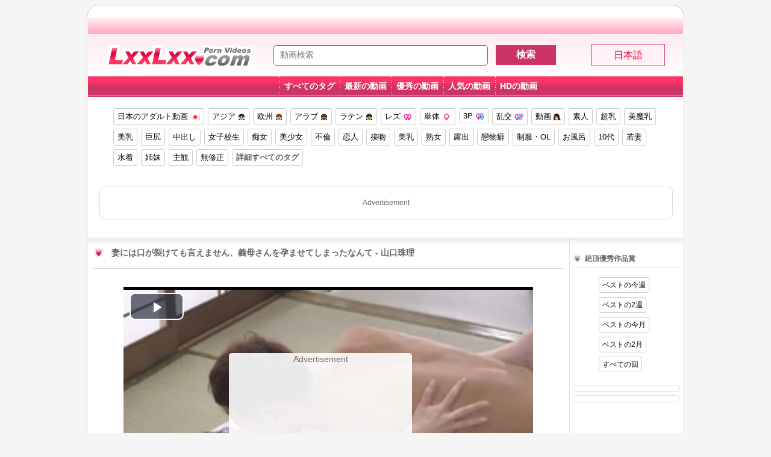

--- FILE ---
content_type: text/html
request_url: http://ja.lxxlxx.com/video/1-Night-2-Days-Hot-Spring-Trip---Tamari-Yamaguchi.html
body_size: 5672
content:
<!doctype html>
<html lang="ja">
<head>
<meta charset="utf-8">
<title>妻には口が裂けても言えません、義母さんを孕ませてしまったなんて - 山口珠理 動画 - LXXLXX.COM</title>
<meta name="description" content="妻には口が裂けても言えません、義母さんを孕ませてしまったなんて - 山口珠理 無料動画でLxxlx、これはアジア人、フェラチオ、温泉、近親相姦、日本、接吻、熟女、痴女、セックス、性的快アダルトビデオ、追加2023/2/15 23:37:29">
<meta name="keywords" content="妻には口が裂けても言えません、義母さんを孕ませてしまったなんて - 山口珠理、アジア人、フェラチオ、温泉、近親相姦、日本、接吻、熟女、痴女、セックス、性的快、ポルノ、ビデオ、女優、動画、xxx、xxlx、lxxlx、ja" />
<link rel="canonical" href="//ja.lxxlxx.com/video/1-Night-2-Days-Hot-Spring-Trip---Tamari-Yamaguchi.html"/>
<link rel="alternate" href="//www.lxxlxx.com/video/1-Night-2-Days-Hot-Spring-Trip---Tamari-Yamaguchi.html" hreflang="x-default">
<link rel="alternate" href="//www.lxxlxx.com/video/1-Night-2-Days-Hot-Spring-Trip---Tamari-Yamaguchi.html" hreflang="en">
<link rel="alternate" href="//ru.lxxlxx.com/video/1-Night-2-Days-Hot-Spring-Trip---Tamari-Yamaguchi.html" hreflang="ru"/>
<link rel="alternate" href="//fr.lxxlxx.com/video/1-Night-2-Days-Hot-Spring-Trip---Tamari-Yamaguchi.html" hreflang="fr"/>
<link rel="alternate" href="//de.lxxlxx.com/video/1-Night-2-Days-Hot-Spring-Trip---Tamari-Yamaguchi.html" hreflang="de"/>
<link rel="alternate" href="//el.lxxlxx.com/video/1-Night-2-Days-Hot-Spring-Trip---Tamari-Yamaguchi.html" hreflang="el"/>
<link rel="alternate" href="//pl.lxxlxx.com/video/1-Night-2-Days-Hot-Spring-Trip---Tamari-Yamaguchi.html" hreflang="pl"/>
<link rel="alternate" href="//nl.lxxlxx.com/video/1-Night-2-Days-Hot-Spring-Trip---Tamari-Yamaguchi.html" hreflang="nl"/>
<link rel="alternate" href="//pt.lxxlxx.com/video/1-Night-2-Days-Hot-Spring-Trip---Tamari-Yamaguchi.html" hreflang="pt"/>
<link rel="alternate" href="//es.lxxlxx.com/video/1-Night-2-Days-Hot-Spring-Trip---Tamari-Yamaguchi.html" hreflang="es"/>
<link rel="alternate" href="//it.lxxlxx.com/video/1-Night-2-Days-Hot-Spring-Trip---Tamari-Yamaguchi.html" hreflang="it"/>
<link rel="alternate" href="//tr.lxxlxx.com/video/1-Night-2-Days-Hot-Spring-Trip---Tamari-Yamaguchi.html" hreflang="tr"/>
<link rel="alternate" href="//th.lxxlxx.com/video/1-Night-2-Days-Hot-Spring-Trip---Tamari-Yamaguchi.html" hreflang="th"/>
<link rel="alternate" href="//vi.lxxlx.com/video/1-Night-2-Days-Hot-Spring-Trip---Tamari-Yamaguchi.html" hreflang="vi"/>
<link rel="alternate" href="//id.lxxlx.com/video/1-Night-2-Days-Hot-Spring-Trip---Tamari-Yamaguchi.html" hreflang="id"/>
<link rel="alternate" href="//ja.lxxlxx.com/video/1-Night-2-Days-Hot-Spring-Trip---Tamari-Yamaguchi.html" hreflang="ja"/>
<link rel="alternate" href="//ko.lxxlx.com/video/1-Night-2-Days-Hot-Spring-Trip---Tamari-Yamaguchi.html" hreflang="ko"/>
<link rel="alternate" href="//ar.lxxlx.com/video/1-Night-2-Days-Hot-Spring-Trip---Tamari-Yamaguchi.html" hreflang="ar"/>
<link rel="alternate" href="//hi.lxxlx.com/video/1-Night-2-Days-Hot-Spring-Trip---Tamari-Yamaguchi.html" hreflang="hi"/>
<link rel="alternate" href="//zhs.lxxlxx.com/video/1-Night-2-Days-Hot-Spring-Trip---Tamari-Yamaguchi.html" hreflang="zh"/>
<meta http-equiv="mobile-agent" content="format=xhtml; url=http://m.lxxlxx.com/video/1-Night-2-Days-Hot-Spring-Trip---Tamari-Yamaguchi.html">
<meta http-equiv="mobile-agent" content="format=html5; url=http://m.lxxlxx.com/video/1-Night-2-Days-Hot-Spring-Trip---Tamari-Yamaguchi.html">
<link rel="alternate" media="only screen and(max-width:640px)" href="//m.lxxlxx.com/video/1-Night-2-Days-Hot-Spring-Trip---Tamari-Yamaguchi.html">
<meta property="og:title" content="妻には口が裂けても言えません、義母さんを孕ませてしまったなんて - 山口珠理"/>
<meta property="og:type" content="video.movie" />
<meta property="og:image" content="https://img.lxxlxx.net/imgs/files/119/2023021806401376025.jpg"/>
<meta property="og:url" content="https://lxxlxx.com/video/1-Night-2-Days-Hot-Spring-Trip---Tamari-Yamaguchi.html"/>
<meta property="og:video:type" content="application/x-shockwave-flash" />
<meta property="og:video:width" content="640" />
<meta property="og:video:height" content="500" />
<link rel="search" type="application/opensearchdescription+xml" title="lxxlxx.com" href="/rss.xml">
<link rel='dns-prefetch' href="/">
<link rel='dns-prefetch' href='//static.addtoany.com'>
<link rel='dns-prefetch' href='//adserver.juicyads.com'>
<link rel='dns-prefetch' href='//ads.juicyads.com'>
<link rel='dns-prefetch' href='//ads-a.juicyads.com'>
<link rel='dns-prefetch' href='//poweredby.jads.co'>
<link rel="stylesheet" type="text/css" href="/imgs/css/main-jp.css"/>
<link href="/imgs/css/main-mobile.css" rel="stylesheet" type="text/css" media="screen and (max-device-width: 1080px)" />
<script src="/imgs/js/jquery-1.10.2.min.js"></script>
<script src="/imgs/js/main.js"></script>
<script src="/imgs/zd/zd.js"></script>
</head>
<body>
<div class="main"><div class="head"><div class="headdesc">
</div>
<div class="logo"><a href="/"><img src="/imgs/images/lxxlxx-logo.png" alt="lxxlxx"></a></div>
<div class="headright"><div class="headleft"><div class="search">
<form action="/search/" style="margin: 0px; padding: 0px;">
<input type="text" name="key" class="searchtext" placeholder="  動画検索" value="">
<input type="submit" value="検索" class="searchsubmit">
</form></div>
<div class="regionconn"><div class="allregion">日本語</div>
<ul class="regionlist" id="div_allregion" style="display:none"><li><a href="//www.lxxlxx.com/video/1-Night-2-Days-Hot-Spring-Trip---Tamari-Yamaguchi.html">English</a></li>
<li><a href="//ru.lxxlxx.com/video/1-Night-2-Days-Hot-Spring-Trip---Tamari-Yamaguchi.html">Русский</a></li>
<li><a href="//fr.lxxlxx.com/video/1-Night-2-Days-Hot-Spring-Trip---Tamari-Yamaguchi.html">Français</a></li>
<li><a href="//de.lxxlxx.com/video/1-Night-2-Days-Hot-Spring-Trip---Tamari-Yamaguchi.html">Deutsch</a></li>
<li><a href="//el.lxxlxx.com/video/1-Night-2-Days-Hot-Spring-Trip---Tamari-Yamaguchi.html">Ελληνικά</a></li>
<li><a href="//pl.lxxlxx.com/video/1-Night-2-Days-Hot-Spring-Trip---Tamari-Yamaguchi.html">Polski</a></li>
<li><a href="//nl.lxxlxx.com/video/1-Night-2-Days-Hot-Spring-Trip---Tamari-Yamaguchi.html">Nederlands</a></li>
<li><a href="//pt.lxxlxx.com/video/1-Night-2-Days-Hot-Spring-Trip---Tamari-Yamaguchi.html">Português</a></li>
<li><a href="//es.lxxlxx.com/video/1-Night-2-Days-Hot-Spring-Trip---Tamari-Yamaguchi.html">Español</a></li>
<li><a href="//it.lxxlxx.com/video/1-Night-2-Days-Hot-Spring-Trip---Tamari-Yamaguchi.html">Italiano</a></li>
<li><a href="//tr.lxxlxx.com/video/1-Night-2-Days-Hot-Spring-Trip---Tamari-Yamaguchi.html">Türkçe</a></li>
<li><a href="//th.lxxlxx.com/video/1-Night-2-Days-Hot-Spring-Trip---Tamari-Yamaguchi.html">ไทย</a></li>
<li><a href="//vi.lxxlx.com/video/1-Night-2-Days-Hot-Spring-Trip---Tamari-Yamaguchi.html">Tiếng Việt</a></li>
<li><a href="//id.lxxlx.com/video/1-Night-2-Days-Hot-Spring-Trip---Tamari-Yamaguchi.html">Indonesia</a></li>
<li><a href="//ja.lxxlxx.com/video/1-Night-2-Days-Hot-Spring-Trip---Tamari-Yamaguchi.html">日本語</a></li>
<li><a href="//ko.lxxlx.com/video/1-Night-2-Days-Hot-Spring-Trip---Tamari-Yamaguchi.html">한국어</a></li>
<li><a href="//ar.lxxlx.com/video/1-Night-2-Days-Hot-Spring-Trip---Tamari-Yamaguchi.html">العربية</a></li>
<li><a href="//hi.lxxlx.com/video/1-Night-2-Days-Hot-Spring-Trip---Tamari-Yamaguchi.html">हिंदी</a></li>
<li><a href="//zhs.lxxlxx.com/video/1-Night-2-Days-Hot-Spring-Trip---Tamari-Yamaguchi.html">繁體中文</a></li>
</ul></div></div>
<div class="headMenu">
<ul>
<li><a href="/tags/">すべてのタグ</a></li>
<li><a href="/new/">最新の動画</a></li>
<li><a href="/best/">優秀の動画</a></li>
<div class="mobile-no">
<li><a href="/hot/">人気の動画</a></li>
<li><a href="/hd/">HDの動画</a></li>
</div></ul></div></div></div>
<div class="pagination">
<ul>
<li><a href="/tags/Japanese/">日本のアダルト動画 <img src="/imgs/images/flag/JP.gif"/></a></li>
<li><a href="/tags/Asian/">アジア <img src="/imgs/images/head/4.png"/></a></li>
<li><a href="/tags/European/">欧州 <img src="/imgs/images/head/8.png"/></a></li>
<div class="mobile-no">
<li><a href="/tags/Arab/">アラブ <img src="/imgs/images/head/3.png"/></a></li>
<li><a href="/tags/Latin/">ラテン <img src="/imgs/images/head/7.png"/></a></li>
</div><li><a href="/tags/Lesbians/">レズ <img src="/imgs/images/head/Lesbians.png"/></a></li>
<li><a href="/tags/Alone/">単体 <img src="/imgs/images/head/Solo.png"/></a></li>
<li><a href="/tags/Threesomes/">3P <img src="/imgs/images/head/Threesomes.png"/></a></li>
<li><a href="/tags/Group-Sex/">乱交 <img src="/imgs/images/head/Group.png" /></a></li>
<li><a href="/tags/Cartoons/">動画 <img src="/imgs/images/Hentai.png"/></a></li>
<div class="mobile-no"><li><a href="/tags/Homemade/">素人</a></li>
<li><a href="/tags/Big-Tits/">超乳</a></li>
<li><a href="/tags/Breast/">美魔乳</a></li>
<li><a href="/tags/Boops/">美乳</a></li>
<li><a href="/tags/Butt/">巨尻</a></li>
<li><a href="/tags/Creampie/">中出し</a></li>
<li><a href="/tags/Student/">女子校生</a></li>
<li><a href="/tags/Slut/">痴女</a></li>
<li><a href="/tags/Beautiful/">美少女</a></li>
<li><a href="/tags/Cheating/">不倫</a></li>
<li><a href="/tags/Lovers/">恋人</a></li>
<li><a href="/tags/Kissing/">接吻</a></li>
<li><a href="/tags/Tits/">美乳</a></li>
<li><a href="/tags/Matures/">熟女</a></li>
<li><a href="/tags/Outdoor/">露出</a></li>
<li><a href="/tags/Fetish/">戀物癖</a></li>
<li><a href="/tags/Uniform/">制服・OL</a></li>
<li><a href="/tags/Showers/">お風呂</a></li>
<li><a href="/tags/Lovely/">10代</a></li>
<li><a href="/tags/Wife/">若妻</a></li>
<li><a href="/tags/Swimwear/">水着</a></li>
<li><a href="/tags/Sisters/">姉妹</a></li>
<li><a href="/tags/POV/">主観</a></li>
</div><li><a href="/tags/Uncensored/">無修正</a></li>
<li><a href="/tags/"><b>詳細すべてのタグ</b></a></li>
</ul></div>
<div class="HG10"></div>
<div class="zd950"><!-- 300x250 ads -->
<td width="310">
<script type="text/javascript">lxxlxx_zd("300-1");</script></td>
<td width="310">
<script type="text/javascript">lxxlxx_zd("300-2");</script></td>
<td width="310">
<script type="text/javascript">lxxlxx_zd("300-3");</script></td>
<!-- 300x250 ads -->
</div>
<div class="HG10"></div>
<div class="bigcolumn"><div class="contenthead">
<h1>妻には口が裂けても言えません、義母さんを孕ませてしまったなんて - 山口珠理</h1></div>
<div class="video">
<script src="/vjs/11878.js"></script>
</div>
<div class="imgurl"></div>
<div class="zd728">
<script type="text/javascript">lxxlxx_zd("728");</script>
</div>
<div class="video-info">
配信時間: <b>36:03</b> - 
数視聴: <b>147181</b> - 
追加: <b>2023/2/15 23:37:29</b> - 
投稿者: <b></b></div>
<div class="video-tags">
<b>タグ:</b></div>
<div class="pagination">
<ul><li><a href="/tags/Asian/" target="_blank">アジア人</a></li> <li><a href="/tags/Blowjobs/" target="_blank">フェラチオ</a></li> <li><a href="/tags/Hot-Spring/" target="_blank">温泉</a></li> <li><a href="/tags/Incest/" target="_blank">近親相姦</a></li> <li><a href="/tags/Japanese/" target="_blank">日本</a></li> <li><a href="/tags/Kissing/" target="_blank">接吻</a></li> <li><a href="/tags/Matures/" target="_blank">熟女</a></li> <li><a href="/tags/Sensual/" target="_blank">痴女</a></li> <li><a href="/tags/Sex/" target="_blank">セックス</a></li> <li><a href="/tags/Stimulation/" target="_blank">性的快感</a></li></ul></div>
<div class="video-sharing">
<!-- AddToAny BEGIN --><div class="a2a_kit a2a_kit_size_32 a2a_default_style">
<a class="a2a_dd" href="//www.addtoany.com/share"></a>
<a class="a2a_button_facebook"></a>
<a class="a2a_button_mastodon"></a>
<a class="a2a_button_email"></a>
<a class="a2a_button_x"></a>
<a class="a2a_button_wechat"></a>
<a class="a2a_button_douban"></a>
<a class="a2a_button_whatsapp"></a>
<a class="a2a_button_linkedin"></a><!-- AddToAny END --></div></div>
<div class="zd728">
<!-- 728x90 2 ads --><script type="text/javascript">lxxlxx_zd("728-2");</script>
</div>
<div class="HG20"></div>

<div class="thumb"><div class="pic"><a href="/video/Chinese-Big-Tits-Girl-Fucked.html"><img src="/imgs/sfiles_3/79/2018080419591034810.jpg" alt="中国の巨乳女の子が犯さ"><t>14:11</t></div><u>中国の巨乳女の子が犯さ</u></a></div>
<div class="thumb"><div class="pic"><a href="/video/Slutty-busty-girl-drools-on-cock.html"><img src="/imgs/sfiles/18/2016031620585364044.jpg" alt="ふしだらな巨乳の女の子がチンポによだれを垂らす"><t>10:00</t></div><u>ふしだらな巨乳の女の子がチンポによだれを垂らす</u></a></div>
<div class="thumb"><div class="pic"><a href="/video/Group-Of-Beautiful-Mature-Woman-In-Yoga-Classroom-3.html"><img src="/imgs/sfiles/96/2020031211521763133.jpg" alt="ヨガ教室で美しい成熟した女性のグループ 3"><t>33:49</t></div><u>ヨガ教室で美しい成熟した女性のグループ 3</u></a></div>
<div class="thumb"><div class="pic"><a href="/video/Asian-Lustful-Stewardess-Sex.html"><img src="/imgs/sfiles/55/2016092805444696770.jpg" alt="アジアの欲情したスチュワーデスのセックス"><t>02:11</t></div><u>アジアの欲情したスチュワーデスのセックス</u></a></div>
<div class="mobile-no">

<div class="thumb"><div class="pic"><a href="/video/Thai-Beautiful--Girl-Natacha-2.html"><img src="/imgs/sfiles/82/2018082408444473957.jpg" alt="タイの美少女 Natacha 2"><t>08:40</t></div><u>タイの美少女 Natacha 2</u></a></div>
<div class="thumb"><div class="pic"><a href="/video/Korean-Sex-Scene-122.html"><img src="/imgs/sfiles/81/2018081922252081362.jpg" alt="韓国のセックス シーン 122"><t>16:29</t></div><u>韓国のセックス シーン 122</u></a></div>
<div class="thumb"><div class="pic"><a href="/video/Part-Time-Chinese-Model-Fucking-In-Hotel.html"><img src="/imgs/sfiles/76/2018062603144555120.jpg" alt="ホテルでパートタイム中国モデルファック"><t>15:41</t></div><u>ホテルでパートタイム中国モデルファック</u></a></div>
<div class="thumb"><div class="pic"><a href="/video/Hong-Kong-Ethics-Daughter-of-Darkness-2-clip.html"><img src="/imgs/sfiles_3/53/2016090922401591737.jpg" alt="香港倫理の闇の娘2クリップ"><t>03:28</t></div><u>香港倫理の闇の娘2クリップ</u></a></div>
<div class="thumb"><div class="pic"><a href="/video/JUL-001-Wife-Dishonored-Intern---Mito-Kana.html"><img src="/imgs/sfiles_3/117/2022062504181378689.jpg" alt="JUL-001 人妻、恥辱のインターン ～内定をエサに弄ぶ、言いなりセクハラ研修～ 水戸かな"><t>15:12</t></div><u>JUL-001 人妻、恥辱のインターン ～内定をエサに弄ぶ、言いなりセクハラ研修～ 水戸か</u></a></div>
<div class="thumb"><div class="pic"><a href="/video/Thai-young-girl-having-sex-on-webcam.html"><img src="/imgs/sfiles/20/2016032301480140527.jpg" alt="ウェブカメラでセックスしているタイの若い女の子"><t>01:01</t></div><u>ウェブカメラでセックスしているタイの若い女の子</u></a></div>
<div class="thumb"><div class="pic"><a href="/video/Korean-cute-girl--live-show.html"><img src="/imgs/sfiles/4/2014111315181192227.jpg" alt="韓国のかわいい女の子の生放送セクシーな誘惑"><t>00:59</t></div><u>韓国のかわいい女の子の生放送セクシーな誘惑</u></a></div>
<div class="thumb"><div class="pic"><a href="/video/Big-ass-Greek-lady-bathroom-shower.html"><img src="/imgs/sfiles/40/2016061600131273210.jpg" alt="大きなお尻ギリシャの女性のバスルームシャワー"><t>08:29</t></div><u>大きなお尻ギリシャの女性のバスルームシャワー</u></a></div></div>
</div><div class="smallcolumn"><div class="HG20"></div>
<div class="contenthead_right">
<h3>絶頂優秀作品賞</h3></div>
<div class="pgright">
<ul><li><a href="/best/week/">ベストの今週</a></li>
<li><a href="/best/2week/">ベストの2週</a></li>
<li><a href="/best/month/">ベストの今月</a></li>
<li><a href="/best/2month/">ベストの2月</a></li>
<li><a href="/best/">すべての回</a></li>
</ul></div>
<div class="zd160"><!-- 160x600 ads --><script type="text/javascript">lxxlxx_zd("160-1");</script>
</div>
<div class="zd160"><!-- 160x600 ads -->
<script type="text/javascript">lxxlxx_zd("160-2");</script>
</div>
<div id="Piclayer" style="display:none;position:absolute;z-index:1;"></div></div>
<div class="zd950"><!-- 300x250 ads -->
<td width="310">
<script type="text/javascript">lxxlxx_zd("300-b-1");</script></td>
<td width="310">
<script type="text/javascript">lxxlxx_zd("300-b-2");</script></td>
<td width="310">
<script type="text/javascript">lxxlxx_zd("300-b-3");</script></td>
<!-- 300x250 ads -->
</div>
<div class="footer"><div class="contenthead3 contenthead" style="padding-left:20px;  margin-left:0px; margin-right:0px; text-align: left;"><H2>人気の国または地域のタグ</H2></div>
<div class="HG5"></div>
<div class="pagination mobile-no">
<ul><li><a href="/tags/American/">アメリカ <img src="/imgs/images/flag/US.gif" /></a></li>
<li><a href="/tags/British/">イギリス <img src="/imgs/images/flag/GB.gif" /></a></li>
<li><a href="/tags/Canadian/">カナダ <img src="/imgs/images/flag/CA.gif" /></a></li>
<li><a href="/tags/Czech/">チェコ <img src="/imgs/images/flag/CZ.gif" /></a></li>
<li><a href="/tags/French/">フランス <img src="/imgs/images/flag/FR.gif" /></a></li>
<li><a href="/tags/German/">ドイツ <img src="/imgs/images/flag/DE.gif" /></a></li>
<li><a href="/tags/Greek/">ギリシャ <img src="/imgs/images/flag/GR.gif" /></a></li>
<li><a href="/tags/Indian/">インド <img src="/imgs/images/flag/IN.gif" /></a></li>
<li><a href="/tags/Italian/">イタリア <img src="/imgs/images/flag/IT.gif" /></a></li>
<li><a href="/tags/Philippines/">フィリピン <img src="/imgs/images/flag/PH.gif" /></a></li>
<li><a href="/tags/Polish/">ポーランド <img src="/imgs/images/flag/PL.gif" /></a></li>
<li><a href="/tags/Portuguese/">ポルトガル <img src="/imgs/images/flag/PT.gif" /></a></li>
<li><a href="/tags/Romanian/">ルーマニア <img src="/imgs/images/flag/RO.gif" /></a></li>
<li><a href="/tags/Russian/">ロシア <img src="/imgs/images/flag/RU.gif" /></a></li>
<li><a href="/tags/Spanish/">スペイン <img src="/imgs/images/flag/ES.gif" /></a></li>
<li><a href="/tags/Ukrainian/">ウクライナ <img src="/imgs/images/flag/UA.gif" /></a></li>
<li><a href="/tags/Vietnamese/">ベトナム <img src="/imgs/images/flag/VN.gif" /></a></li>
<li><a href="/tags/Malaysia/">マレーシア <img src="/imgs/images/flag/MY.gif"/></a></li>
<li><a href="/tags/Indonesian/">インドネシア <img src="/imgs/images/flag/ID.gif"/></a></li>
<li><a href="/tags/Philippines/">フィリピン <img src="/imgs/images/flag/PH.gif" /></a></li>
<li><a href="/tags/Thai/">タイ <img src="/imgs/images/flag/TH.gif"/></a></li>
<li><a href="/tags/Vietnamese/">ベトナム <img src="/imgs/images/flag/VN.gif"/></a></li>
<li><a href="/tags/Korean/">韓国 <img src="/imgs/images/flag/KR.gif"/></a></li>
<li><a href="/tags/Chinese/">中国 <img src="/imgs/images/flag/CN.gif"/></a></li>
</ul></div>
<div class="HG20"></div>
<div style="margin-left:5px">
<script type="text/javascript">lxxlxx_zd("fans");</script>
</div>
<div class="HG20"></div>
<div style="margin-left:5px">
<script type="text/javascript">lxxlxx_zd("960");</script>
</div>
<div class="HG20"></div>
<div class="HG10"></div>
<div class="f_bg">
<a href="//info.lxxlxx.club/2257.htm" rel="nofollow" target="_blank">18 U.S.C. 2257</a> - 
<a href="//info.lxxlxx.club/content-removal.htm" rel="nofollow" target="_blank">内容を削除</a> - 
<a href="//info.lxxlxx.club/terms-of-service.htm" rel="nofollow" target="_blank">サービス規約</a> - 
<a href="//info.lxxlxx.club/contact-us.htm" rel="nofollow" target="_blank">お問い合わせ</a> - 
<a href="//info.lxxlxx.club/advertising.htm" rel="nofollow" target="_blank">広告</a> - 
<a class="mobile-no" href="//Upload.lxxlxx.club" rel="nofollow" target="_blank">アカウントを動画</a> - 
<a class="mobile-no" href="//www.lxxlxx.com/alllinks/" target="_blank">リンク先サイト</a> - 
<a class="mobile-no" href="/rss.xml">RSSアップデート</a></div>
<div class="f_foot">
<p>© 2013-2026 著作権 LxxLxx.com - 私たちの無料のポルノサイトを訪問していただきありがとうございます。 インターネット最高の無料ポルノビデオ、100％無料。</p></div></div>
<script language='JavaScript' src='/stat/?vId=11878'></script>
<script async src="//static.addtoany.com/menu/page.js"></script><script defer src="https://static.cloudflareinsights.com/beacon.min.js/vcd15cbe7772f49c399c6a5babf22c1241717689176015" integrity="sha512-ZpsOmlRQV6y907TI0dKBHq9Md29nnaEIPlkf84rnaERnq6zvWvPUqr2ft8M1aS28oN72PdrCzSjY4U6VaAw1EQ==" data-cf-beacon='{"version":"2024.11.0","token":"4aecd21c05f3418b80fab478bb7c8912","r":1,"server_timing":{"name":{"cfCacheStatus":true,"cfEdge":true,"cfExtPri":true,"cfL4":true,"cfOrigin":true,"cfSpeedBrain":true},"location_startswith":null}}' crossorigin="anonymous"></script>
</body>
</html>


--- FILE ---
content_type: text/css
request_url: http://ja.lxxlxx.com/imgs/css/main-jp.css
body_size: 2281
content:
@charset "utf-8";
	/* CSS Document */
@charset "euc-jp";


{padding-right: 0px; padding-left: 0px; padding-bottom: 0px; margin: 0px; padding-top: 0px;}
body {background: #F5F5F5; font-size: 12px; color: #666666; font-family: 'Hiragino Kaku Gothic Pro','ヒラギノ角ゴ Pro W3','メイリオ',Meiryo,'ＭＳ Ｐゴシック',sans-serif; }
img {vertical-align: middle;}
a {color: #030303; text-decoration: none;}
a:visited {color: #666666; text-decoration: none;}
a:hover {color: #FF0000; text-decoration: underline;}
a img {border-width: 0px;}

H1 {display: inline; padding-left: 30px; font-size: 14px; background: url(/imgs/images/h2.gif) no-repeat 0px 0px;}
H2 {display: inline; padding-left: 30px; font-size: 12px; background: url(/imgs/images/h2.gif) no-repeat 0px 0px;}
H3 {display: inline; padding-left: 20px; font-size: 12px; background: url(/imgs/images/h3.gif) no-repeat 0px 0px;}
ul {list-style-type: none}
b {color: #666666;}

.HG5 {clear: both;height: 5px;}
.HG10 {clear: both;height: 10px;}
.HG20 {clear: both;height: 20px;}
.HG30 {clear: both;height: 30px;}
.HG50 {clear: both;height: 50px;}
.HG80 {clear: both;height: 80px;}


div.main { background: #fff; margin-bottom: 15px; margin-left: auto; width: 990px; margin-right: auto; border: solid #ccc 1px; text-align: left;border-radius: 20px;}


div.head {background: url(/imgs/images/bg.jpg) repeat-x; margin-left: 1px; margin-right: 1px; height: 138px; margin-top: 20px;}
div.head div.headdesc {font-size: 12px; color: #FF97B1; line-height: 29px; height: 29px; text-align: center;}
div.head div.logo {float: left;  border: 0px;}
div.head div.headright {float: right;}
div.head div.headleft { line-height: 68px; height: 68px;}


div.headMenu {clear: both; display: block; overflow: hidden; width: 710px; line-height: 34px; height: 34px;}
div.headMenu ul{ margin-top:0px;}
div.headMenu li {display: block; background: url(/imgs/images/li_line.jpg) no-repeat ; float: left;}
div.headMenu ul li a {padding-right: 8px; padding-left: 8px; font-weight: bold; font-size: 14px; float: left; color: #ffffff; text-align: center;}
div.headMenu ul li a:visited {color: #ffcc00;}
div.headMenu ul li a:hover {background: url(/imgs/images/li_bg.jpg) repeat-x; color: #ffcc00; text-decoration: none;}


div.head div.search {float: left; border: 0px;}


input.searchtext {font-size: 14px;border: #CC3467 1px solid; margin-left: 30px; width: 350px; line-height: 28px; height: 28px;padding-bottom: 3px;border-radius: 5px;}
input.searchsubmit {margin-left: 10px;font-size: 16px;border: #CC3467 1px; font-weight: bold; width: 100px; color: #fff; position: relative; height: 33px; background-color: #CC3467;}



.regionconn {position:relative; margin-top:15px; float: right; margin-right:30px;font-size: 16px;}
.allregion {width:120px; height:35px; border:#CC3467 1px solid; line-height:35px; cursor:pointer; text-align:center; color:#E1063C; background:#FFF1F6 no-repeat;}

.regionlist li a:link,.sortlist li a:visited,.sortlist li a:hover {font-family: Arial; font-weight:bold;color:#CC3467; }
.regionconn ul.regionlist {position:absolute;z-index:1100;width:450px; height:auto;margin-top:0px;border:1px solid #CC3467; background:#FFF1F6; right:0px;top:35px;}
.regionlist li {font-size: 14px; height:35px;line-height:35px;width:90px; float:left;}

.regionlist a:hover {background:#FFCADD no-repeat;text-decoration: none;border-radius: 5px;}



.thumb {float: left; margin: 0px 8px 5px; width: 184px; height:190px; text-align: center; overflow:hidden;}


.thumb u {text-align: left; font-size: 14px;line-height: 15px;max-height: 45px;display: block;text-decoration: none;overflow: hidden;margin-top: 6px;padding: 0 4px;}



.pic {position:relative;width:180px;height:135px;}

.pic img {border: #CCCCCC 1px solid; width:180px;height:135px;padding: 1px 1px 1px 1px; border-radius: 5px;}
.pic a:hover img{border: #FF0000 1px solid; filter: alpha(opacity=80); moz-opacity: 0.80; opacity: 0.80;}

.pic t {
    display: block;
    position: absolute;
    top: 115px;
    color: #F6F6F6;
    border-radius: 2px;
    text-align: center;
    font-weight: bold;
    padding: 2px 4px;
    background: #4c4c4c;
    font-size: 10px;
    line-height: 13px;
    height: 13px;
    text-shadow: #565656 0 1px;
    z-index: 2;left: 5px;
}








div.bigcolumn {border-right: #dfdddd 1px solid; background: url(/imgs/images/all_left_bg.gif) repeat-x center top; float: left; padding-bottom: 10px; width: 800px;}
div.smallcolumn {background: url(/imgs/images/all_left_bg.gif) repeat-x center top; float: left; width: 188px; text-align: left;}

#vote {float: left;}


div.contenthead {margin: 0px 10px 0px 10px; line-height: 50px;  vertical-align: middle;  border-bottom: #dddcdd 1px solid;}


div.contenthead_right {margin: 0px 5px 0px 5px; line-height: 30px; vertical-align: middle;  border-bottom: #dddcdd 1px solid;}



div.content {padding-left: 5px; margin-bottom: 5px;}


.contenthead3 {background: url(/imgs/images/all_left_bg.gif) repeat-x center top;}



div.footer div.desc {font-size: 12px; margin: 4px 20px 0px;}

div.footer {clear: both; text-align: center;}

div.f_bg {padding-top: 25px; height: auto;}
div.f_bg a:link { color: #000000;}
div.f_bg a:visited { color: #000000;}
div.f_bg a:hover {text-decoration: underline;}



.f_foot {font-size: 11px; background: #CC3467; margin-left: 1px; color: #fff; line-height: 30px; height: 30px; margin-right: 1px;  text-align: center;margin-bottom: 20px;}
.f_foot a {color: #fff}



ul.alltagsblock {margin:10px;text-align:center;overflow:hidden;}
ul.alltagsblock li{text-decoration:none;padding:1px 1px;font-size:14px;display:block;display:inline-block;}
ul.alltagsblock li a{text-decoration:none;padding:4px;background:#E3E3E3;border:2px solid #ccc;display:inline-block;*display:inline;zoom:1;}
ul.alltagsblock li a:hover{background:#eee;border-color:#888;}




.pagination {text-align: left;margin-right: 20px;margin-top: 10px;}
.pagination ul { margin: 0;display: inline-block;vertical-align:  middle;
	*display: inline;
	zoom: 1;}
.pagination ul li {font-size: 13px; float: left;padding: 3px;}
.pagination ul li a {text-decoration: none;padding: 4px 6px;border: 1px solid #ccc;display: inline-block;
	*display: inline;
	zoom: 1;border-radius: 3px;}
.pagination ul li a:hover {background:  #eee;border-color: #888;}


.pagination h3 {font-size: 16px;font-weight: bold; text-align: left; margin-left: 60px;}

.video-info {margin: 10px 20px;padding: 5px 8px; overflow: hidden;}
.video-tags {margin: 10px 20px;padding: 5px 8px; overflow: hidden;}
.video-sharing  {margin: 10px 20px;padding: 5px 8px; overflow: hidden;}


ul.navigator {font-size: 14px; margin-top: 30px; margin-bottom: 30px; text-align: center;overflow: hidden; }
ul.navigator li {text-decoration: none;display: inline-block; margin-left: 6px;margin-top: 3px;}
ul.navigator li a {text-decoration: none; padding: 6px 6px; border: 1px solid #ccc;display: inline-block;
	*display: inline;
	zoom: 1;border-radius: 3px;}
ul.navigator li a:hover {background: #eee;}

ul.navigator span{border-radius: 3px;padding: 6px 6px; margin-right: 5px; margin-left: 3px; background: #eee; border: 1px solid #ccc;font-weight: bold;}



.pgright {text-align: left;}
.pgright ul { display: inline-block;}
.pgright ul li {padding: 8px;}
.pgright ul li a {text-decoration: none; padding: 5px;border: 1px solid #ccc;border-radius: 3px;}
.pgright ul li a:hover {background:#eee;border-color:#888;}




.alltags {text-align: left;overflow: hidden;margin-right: 20px;}
.alltags ul {margin: 0;display: inline-block;vertical-align:  middle;
	*display: inline;
	zoom: 1;}
.alltags ul li {font-size:14px; float: left; padding: 4px 9px 4px 9px;}
.alltags ul li a {text-decoration: none;padding: 4px 6px;border: 1px solid #ccc;display: inline-block;
	*display: inline;
	zoom: 1; border-radius: 3px;}
.alltags ul li a:hover {background:  #eee;border-color: #888;}


.alltags h4 {font-size: 16px;font-weight: bold; text-align: left; margin-left: 60px;}



.video {margin: 30px 60px;}
.imgurl {margin: 10px 30px;}




.BackGround_overlay,.bannerright,.bannerleft {
position: absolute;*/
}



.ads950 {width: 930px; text-align: center; float: center; border: #dddcdd 1px solid; margin: 20px; padding: 10px; border-radius: 10px; overflow:hidden;}

.ads160 {text-align: center; float: center; border: #dddcdd 1px solid; margin: 5px; padding: 5px; border-radius: 10px; overflow:hidden;}

.ads728 {text-align: center; float: center; border: #dddcdd 1px solid; margin: 30px; padding: 5px; border-radius: 10px; overflow:hidden;}


.zd950 {width: 930px; text-align: center; float: center; border: #dddcdd 1px solid; margin: 20px; padding: 10px; border-radius: 10px; overflow:hidden;}

.zd160 {text-align: center; float: center; border: #dddcdd 1px solid; margin: 5px; padding: 5px; border-radius: 10px; overflow:hidden;}

.zd728 {text-align: center; float: center; border: #dddcdd 1px solid; margin: 30px; padding: 5px; border-radius: 10px; overflow:hidden;}

--- FILE ---
content_type: application/javascript
request_url: http://zd-en.gotojs.xyz/a.lx/zd-1.js
body_size: 241
content:
document.write('<script src="//zd-en.gotojs.xyz/dns-prefetch.js" rel="nofollow"></script>');


<!-------------->


r = 2;
var seed = Math.random();
rnd = Math.ceil(seed * r); 

switch (rnd) {

case 1:
document.write('<script src="//zd-en.gotojs.xyz/a.lx/zd-ju.js" rel="nofollow"></script>');
break;

case 2:
document.write('<script src="//zd-en.gotojs.xyz/a.lx/zd-ex.js" rel="nofollow"></script>');

default:
break;

}






--- FILE ---
content_type: application/javascript
request_url: http://ja.lxxlxx.com/imgs/zd/zd.js
body_size: 213
content:





r = 2;
var seed = Math.random();
rnd = Math.ceil(seed * r); 

switch (rnd) {


case 1:
document.write('<script src="//zd-en.gotojs.xyz/a.lx/zd-1.js" rel="nofollow"></script>');
break;


case 2:
document.write('<script src="//zd-en.gotojs.xyz/a.lx/zd-1.js" rel="nofollow"></script>');


default:
break;

}




--- FILE ---
content_type: application/javascript
request_url: http://ja.lxxlxx.com/vjs/11878.js
body_size: 303
content:

document.writeln("<script type=\'text/javascript\' src=\'//m4-js2.gotojs.xyz/video6.2.5.js/6.2.5/video.min.js\' rel=\'nofollow\'></script>");
document.writeln("<script type=\'text/javascript\' src=\'//m4-js2.gotojs.xyz/play.js/video-js-resolution-switcher/video-js-resolution-switcher.js\' rel=\'nofollow\'></script>");
document.writeln("<script type=\'text/javascript\' src=\'//m4-js2.gotojs.xyz/play.js/jquery-1.11.2.min.js\' rel=\'nofollow\'></script>");

document.writeln("<link href=\'//m4-js2.gotojs.xyz/video6.2.5.js/css/video-js.css\' rel=\'stylesheet\'>");
document.writeln("<link href=\'//m4-js2.gotojs.xyz/video6.2.5.js/css/style_videojs.css\' rel=\'stylesheet\'>");
document.writeln("<link href=\'//m4-js2.gotojs.xyz/play.js/video-js-resolution-switcher/video-js-resolution-switcher.css\' rel=\'stylesheet\'>");


document.write('<script src="//m4-player-a-lx-en.gotojs.xyz/0510_mByje/vjs/11878.js"></script>');

--- FILE ---
content_type: application/javascript
request_url: http://zd-en.gotojs.xyz/video-on-pause-abcd-nocn.js
body_size: 290
content:

r = 6;
var seed = Math.random();
rnd = Math.ceil(seed * r); 

switch (rnd) {



case 1:
document.write('<iframe src="//zd-juex.gotojs.xyz/ex/300x250-1.htm" frameborder="0" border="0" scrolling="no" width="300" height="250"></iframe>');
break;
case 2:
document.write('<iframe src="//zd-juex.gotojs.xyz/ex/300x250-2.htm" frameborder="0" border="0" scrolling="no" width="300" height="250"></iframe>');
break;
case 3:
document.write('<iframe src="//zd-juex.gotojs.xyz/cadu/300x250-1.htm" frameborder="0" border="0" scrolling="no" width="300" height="250"></iframe>');
break;
case 4:
document.write('<iframe src="//zd-juex.gotojs.xyz/cadu/300x250-2.htm" frameborder="0" border="0" scrolling="no" width="300" height="250"></iframe>');
break;
case 5:
document.write('<iframe src="//zd-juex.gotojs.xyz/cadu/300x250-3.htm" frameborder="0" border="0" scrolling="no" width="300" height="250"></iframe>');
break;

case 6:
document.write('<iframe src="//zd-juex.gotojs.xyz/ex/300x250-3.htm" frameborder="0" border="0" scrolling="no" width="300" height="250"></iframe>');



default:
break;

}





